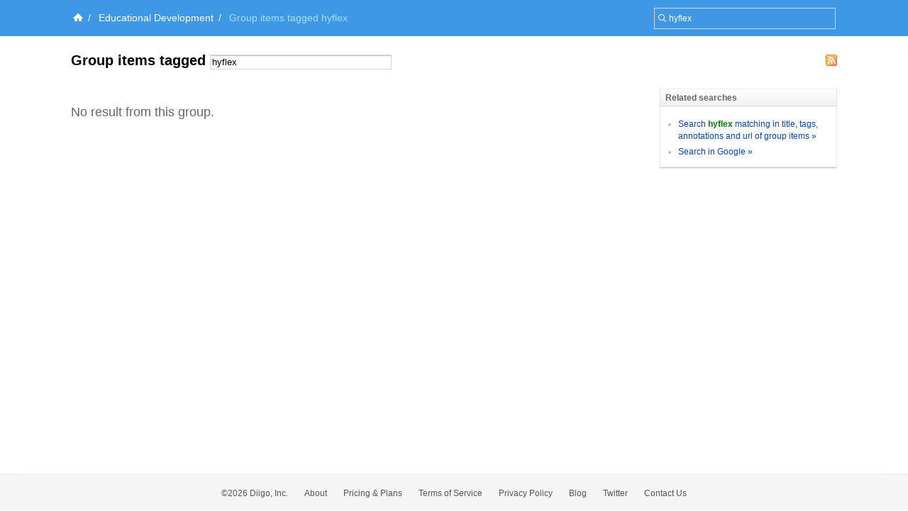

--- FILE ---
content_type: application/javascript
request_url: https://groups.diigo.com/javascripts/cross_domain_follow_button.js?1640672663
body_size: 5809
content:

CrossSubDomainAjax.baseDomain = BOOKMARK_HOST.replace(/.*\.diigo\./, 'diigo.');

// add follow
function follow(following_id, real_name){
    var url = BOOKMARK_HOST +"/friend/add_follow";
    var elem = $(this);
    var form = $("followRequest");
    showCentralNoticer(DIS_10);
    CrossSubDomainAjax.request(url, {
        method: 'post',
        parameters:{
            id:following_id,
            lw:true
        },
        onComplete: function(originalRequest){
            var a= originalRequest.responseText.evalJSON();
            if(originalRequest.status==200 && a.status == 1){
                if(elem){
                    elem.className = "followingMark";
                    elem.innerHTML = "<span><strong>Following</strong></span>";
                    elem.onclick = function(){
                        unfollow_confirm(a.following_id, real_name)
                    };
                    elem.title = "You are following "+real_name+". Click to un-follow.";
                    follow_window(a.following_id,a.whtml);
                }
            }            
            hideCentralNoticer();
            if(AvatarPopup){
                AvatarPopup.followCallback(originalRequest.status, 'yes');
            }
        }
    }
    );
}

function follow_window(friend_id, whtml){
    var left = 150;
    if($("followLink_"+friend_id).offsetLeft>800){
        left=-280;
    }
    var pw = new PopWindow({
        optEnabled: true,
        left:left,
        top:0,
        title:"",
        root:"followLink_"+friend_id
    });
    pw.submit = add_following_to_list;
    PopWindow.instance.noticer.hide();
    PopWindow.instance.content.show();
    PopWindow.instance.submitBtn.value = "Add Username to this friend list";
    PopWindow.instance.opt.hide();
    PopWindow.instance.appendNode(new Element("div", {
        id:"followForm",
        style:"padding:5px 10px 20px 5px;"
    }));
    $("followForm").innerHTML=whtml;
}

function add_following_to_list(){
    var url = BOOKMARK_HOST + "/friend/add_friend_to_list";
    var form = $("followRequest");
    PopWindow.instance.hide();
    showCentralNoticer(DIS_10);
    CrossSubDomainAjax.request(url, {
        method: 'post',
        parameters: Form.serialize(form),
        onComplete: function(originalRequest){
            var a= originalRequest.responseText.evalJSON();
            if(originalRequest.status==200 && a.status == 1){
            }
            hideCentralNoticer();
        }
    }
    );
}
            
/*--------------------------------------
 *used in friend_select_create_list
 * by leinte 
 * 2008-04-05
 ----------------------------------------*/
function changeAddToList(index){
    var value = $(this).value;
    if(value==0){
        return;
    }
    else if(value==-1){           
        showCreateNewList(index);
    }else{
        $("show_contact_name_"+index).innerHTML = value;
        $("list_name_"+index).value = value;
        $(this).hide();
        $("show_add_to_contact_"+index).show();
        PopWindow.instance.opt.show();
    }
}
function showCreateNewList(index){
    $("list_creator_"+index).show();
    $("list_selector_"+index).hide();
    $("new_list_name_"+index).focus();
}
function removeAddToList(index){
    $("list_selector_"+index).show();
    $("list_selector_"+index).value=0;
    $("show_add_to_contact_"+index).hide();
    PopWindow.instance.opt.hide();
    $("show_contact_name_"+index).innerHTML = "";
    $("list_name_"+index).value = "";
}
function createNewList(index){
    var new_list_name = $("new_list_name_"+index).value
    $("list_name_"+index).value = new_list_name;
    $("show_contact_name_"+index).innerHTML = new_list_name;
    $("list_creator_"+index).hide();
    $("show_add_to_contact_"+index).show();
    PopWindow.instance.opt.show();
}
function cancelNewList(index){
    $("list_creator_"+index).hide();
    $("list_selector_"+index).show();
    $("list_selector_"+index).value=0;
}
/*
  end 
  */

function unfollow_confirm(following_id, real_name){
    var left = 150;
    if($("followLink_"+following_id).offsetLeft>800){
        left=-280;
    }
    var pw = new PopWindow({
        'optEnabled': true,
        left:left,
        top:0,
        'title':"",
        'root':"followLink_"+following_id
    });
    $('wContent').innerHTML = 'Un-follow <strong>'+real_name+'</strong>?';
    pw.submit = function(){
        unfollow(following_id, real_name)
    };
    $("wSubmit").value="Yes";
    $("wCancel").value = "No";
    pw.cancel = function(){
        PopWindow.instance.hide();
    }
}

function unfollow(following_id, real_name){
    var url = BOOKMARK_HOST+"/friend/remove_follow";
    PopWindow.instance.hide();
    showCentralNoticer(DIS_10);
    CrossSubDomainAjax.request(url, {
        method: 'post',
        parameters: {
            id:following_id
        },
        onComplete: function(originalRequest){
            var a= originalRequest.responseText.evalJSON();
            if(originalRequest.status==200  && a.status == 1){
                var elem = $("followLink_"+following_id);
                if(elem){
                    elem.className = "followMe";
                    elem.innerHTML = "<span><strong>Follow Me!</strong></span>";
                    elem.onclick = function(){
                        follow.bind(this)(following_id, real_name)
                    };
                    elem.title = "Follow " + real_name;
                }
            }
            hideCentralNoticer();
            if(AvatarPopup){
                AvatarPopup.followCallback(originalRequest.status, 'no');
            }
        }
    }
    );
}